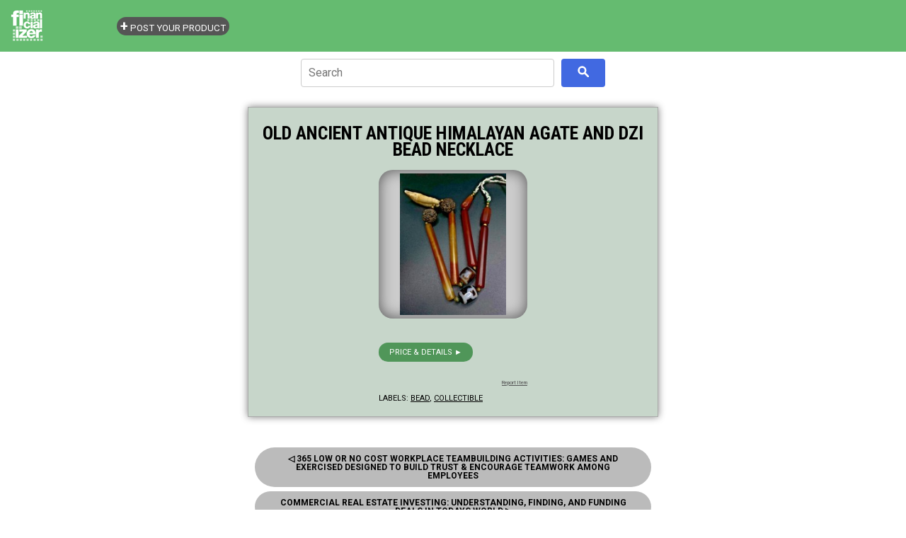

--- FILE ---
content_type: text/html; charset=UTF-8
request_url: https://store.financializer.com/2022/04/old-ancient-antique-himalayan-agate-and.html
body_size: 4248
content:
<!DOCTYPE html>
<html class='v2' dir='ltr' xmlns='http://www.w3.org/1999/xhtml' xmlns:b='http://www.google.com/2005/gml/b' xmlns:data='http://www.google.com/2005/gml/data' xmlns:expr='http://www.google.com/2005/gml/expr'>
<head>
<link href='https://www.blogger.com/static/v1/widgets/335934321-css_bundle_v2.css' rel='stylesheet' type='text/css'/>
<meta charset='UTF-8'/>
<meta content='width=device-width, initial-scale=1' name='viewport'/>
<!-- -->
<!-- -->
<!-- ALL SAME FOR REST -->
<!-- -->
<!-- -->
<!-- REDIR SPECIFIC LABEL INDEX PAGE -->
<!-- /REDIR SPECIFIC LABEL INDEX PAGE -->
<link href='https://www.financializer.com/favicon.ico' rel='icon' type='image/x-icon'/>
<link href='https://www.financializer.com/favicon.ico' rel='shortcut icon' type='image/x-icon'/>
<!-- -->
<!-- -->
<script async='async' src='https://pagead2.googlesyndication.com/pagead/js/adsbygoogle.js'></script>
<script>
		thsBlg_pg = '';
		disqus_url = 'https://store.financializer.com/2022/04/old-ancient-antique-himalayan-agate-and.html';
		thsBlg_gtm = 'GTM-K2B4R95'; // IMP here! for valid Blggr Lyot templt, can't remove CDATA from gtm js!
		</script>
<meta content='HyAOc6SUH0Lqi0FoardfgTOnG-NjXUKrY0v6BZSpoPg' name='google-site-verification'/>
<script>
		</script>
<link href='https://store.financializer.com/2022/04/old-ancient-antique-himalayan-agate-and.html' rel='canonical'/>
<!-- -->
<!-- == -->
<!-- == -->
<script>
			/* <![CDATA[ */
			thsBlg_pg = "itempage";
			/* ]]> */
			</script>
<title>
Old Ancient Antique Himalayan Agate And Dzi Bead Necklace - Money &amp; Finance Store - Financializer
</title>
<meta content=', , Money &amp; Finance Store - Financializer: Old Ancient Antique Himalayan Agate And Dzi Bead Necklace.' name='Description'/>
<!-- GENERIC thsBlg -->
<link href='https://i.ebayimg.com/thumbs/images/g/L7IAAOSwggtiSd9o/s-l225.jpg' rel='image_src'/>
<meta content='https://i.ebayimg.com/thumbs/images/g/L7IAAOSwggtiSd9o/s-l225.jpg' name='thumbnail'/>
<!-- TWITTER thsBlg -->
<meta content='summary_large_image' name='twitter:card'/>
<meta content='@financializer' name='twitter:site'/>
<meta content='Old Ancient Antique Himalayan Agate And Dzi Bead Necklace - Money &amp; Finance Store - Financializer' name='twitter:title'/>
<meta content='Money &amp; Finance Store - Financializer: Old Ancient Antique Himalayan Agate And Dzi Bead Necklace' name='twitter:description'/>
<meta content='https://i.ebayimg.com/thumbs/images/g/L7IAAOSwggtiSd9o/s-l225.jpg' name='twitter:image'/>
<!-- FACEBOOK thsBlg -->
<meta content='Money &amp; Finance Store - Financializer' property='og:site_name'/>
<meta content='' property='article:author'/>
<meta content='Old Ancient Antique Himalayan Agate And Dzi Bead Necklace - Money &amp; Finance Store - Financializer' property='og:title'/>
<meta content='Money &amp; Finance Store - Financializer: Old Ancient Antique Himalayan Agate And Dzi Bead Necklace' property='og:description'/>
<meta content='https://i.ebayimg.com/thumbs/images/g/L7IAAOSwggtiSd9o/s-l225.jpg' property='og:image'/>
<!-- -->
<!-- -->
<!-- -->
<!-- -->
<!-- DO NOT REMOVE -->
<style id='page-skin-1' type='text/css'><!--
/*
*/

--></style>
<!-- /DO NOT REMOVE -->
<!-- -->
<!-- -->
<!-- -->
<style>
		/* BLOGGER OVERRIDES  */
		body .navbar {height: auto!important;}
		#content{margin: 0;}
		#Blog1 {margin:0;}
		/* /BLOGGER OVERRIDES  */
		</style>
<link href='https://cdnjs.cloudflare.com/ajax/libs/normalize/8.0.1/normalize.min.css' rel='stylesheet'/>
<link href='https://www.financializer.com/j/store.css' rel='stylesheet'/>
<!-- -->
<!-- -->
<!-- Google Tag Manager -->
<script>
		/* <![CDATA[ */
		(function(w,d,s,l,i){w[l]=w[l]||[];w[l].push({'gtm.start': new Date().getTime(),event:'gtm.js'});var f=d.getElementsByTagName(s)[0], j=d.createElement(s),dl=l!='dataLayer'?'&l='+l:'';j.async=true;j.src= 'https://www.googletagmanager.com/gtm.js?id='+i+dl;f.parentNode.insertBefore(j,f); })(window,document,'script','dataLayer',thsBlg_gtm);
		/* ]]> */
		</script>
<!-- End Google Tag Manager -->
<link href='https://www.blogger.com/dyn-css/authorization.css?targetBlogID=6873326478658004391&amp;zx=7bd06d53-c039-4a54-b8d1-4837f2d20b52' media='none' onload='if(media!=&#39;all&#39;)media=&#39;all&#39;' rel='stylesheet'/><noscript><link href='https://www.blogger.com/dyn-css/authorization.css?targetBlogID=6873326478658004391&amp;zx=7bd06d53-c039-4a54-b8d1-4837f2d20b52' rel='stylesheet'/></noscript>
<meta name='google-adsense-platform-account' content='ca-host-pub-1556223355139109'/>
<meta name='google-adsense-platform-domain' content='blogspot.com'/>

</head>
<!--<body></body>-->
<!-- -->
<!-- -->
<!-- -->
<!-- -->
<!-- -->
<!-- -->
<body class='bd_item' data-url='https://store.financializer.com/2022/04/old-ancient-antique-himalayan-agate-and.html'>
<!-- -->
<!-- -->
<!-- Google Tag Manager (noscript) -->
<noscript><iframe height='0' src='https://www.googletagmanager.com/ns.html?id=GTM-K2B4R95' style='display:none;visibility:hidden' width='0'></iframe></noscript>
<!-- End Google Tag Manager (noscript) -->
<!-- -->
<!-- -->
<!-- -->
<!-- -->
<!-- -->
<!-- -->
<!-- -->
<!-- -->
<!-- -->
<!-- -->
<!-- -->
<!-- -->
<!-- -->
<div class='header no-items section' id='header'></div>
<div class='section' id='content'><div class='widget Blog' data-version='1' id='Blog1'>
<div id='logoheader'>
<div>
<a class='navbar-brand' href='https://store.financializer.com/'><img alt='' src='https://www.financializer.com/img/financializer_logo_header_150x50.png'/></a>
</div>
</div>
<div class='container'>
<div class='row'>
<div class='col-sm-8'>
<div id='cse_container'>
<div id='cse_searchbox'>
</div>
<div id='cse_searchresults'>
</div>
</div>
<div class='panel panel-default'>
<div class='panel-body'>
<div class='postheadline'>
<h1>
Old Ancient Antique Himalayan Agate And Dzi Bead Necklace
</h1>
<x-pdate data-pdate='2022-04-03T20:07:00-04:00' hidden='true'></x-pdate>
</div>
<div class='postbody'>
<div style='clear:both'>
</div>
 <h2>Old Ancient Antique Himalayan Agate And Dzi Bead Necklace</h2>  <h3><a href="https://www.ebay.com/itm/265628059919?mkevt=1&amp;mkcid=1&amp;mkrid=711-53200-19255-0&amp;campid=5337817697&amp;customid=&amp;toolid=10049" rel="nofollow"> &gt;&gt; </a></h3>  <a href="https://www.ebay.com/itm/265628059919?mkevt=1&amp;mkcid=1&amp;mkrid=711-53200-19255-0&amp;campid=5337817697&amp;customid=&amp;toolid=10049" rel="nofollow"> <img src="https://i.ebayimg.com/thumbs/images/g/L7IAAOSwggtiSd9o/s-l225.jpg" /> </a>  <br /> <a href="https://www.ebay.com/itm/265628059919?mkevt=1&amp;mkcid=1&amp;mkrid=711-53200-19255-0&amp;campid=5337817697&amp;customid=&amp;toolid=10049" rel="nofollow"> &gt;&gt;&gt; </a> 
<p class='blogger-labels'>
Labels:
<a href='https://store.financializer.com/search/label/bead' rel='tag'>bead</a>,
<a href='https://store.financializer.com/search/label/collectible' rel='tag'>collectible</a>
</p>
</div>
</div>
</div>
<div class='panel panel-default'>
<div class='panel-body'>
<ul class='pager'>
<li class='previous'>
<a href='https://store.financializer.com/2022/04/365-low-or-no-cost-workplace.html' id='Blog1_blog-pager-newer-link' title='Newer Post'> &#9665; Prev </a>
</li>
<li class='next'>
<a href='https://store.financializer.com/2022/04/commercial-real-estate-investing.html' id='Blog1_blog-pager-older-link' title='Older Post'> Next &#9655; </a>
</li>
</ul>
</div>
</div>
</div>
<div class='col-sm-4' id='rightcol'>
<div id='rightbar'></div>
<div id='allLabels'>
</div>
</div>
</div>
<hr/>
<footer>
<div class='well'>
<p class='desc'>
Great deals &amp; ideas for learning, enjoying, collecting or investing.
</p>
<p><i>Disclosure: As an Amazon Associate we earn from qualifying purchases. As an Ebay associate, we earn from qualifying purchases.</i></p>
</div>
<div class='row'>
<div class='col-lg-12'>
<p> &#169;  Money &amp; Finance Store - Financializer</p>
<p><small><a href='https://www.financializer.com/common/privacy.html'>Privacy Policy</a>
</small></p>
</div>
</div>
</footer>
</div>
</div></div>
<!-- -->
<!-- -->
<!-- -->
<!-- -->
<!-- -->
<!-- -->
<script src='https://cdnjs.cloudflare.com/ajax/libs/jquery/3.3.1/jquery.min.js'></script>
<script src='https://www.financializer.com/j/store.js'></script>

<script type="text/javascript" src="https://www.blogger.com/static/v1/widgets/3845888474-widgets.js"></script>
<script type='text/javascript'>
window['__wavt'] = 'AOuZoY4v69w4Ifl_inNTCvtFtHcDeK9YGg:1768782192635';_WidgetManager._Init('//www.blogger.com/rearrange?blogID\x3d6873326478658004391','//store.financializer.com/2022/04/old-ancient-antique-himalayan-agate-and.html','6873326478658004391');
_WidgetManager._SetDataContext([{'name': 'blog', 'data': {'blogId': '6873326478658004391', 'title': 'Money \x26amp; Finance Store - Financializer', 'url': 'https://store.financializer.com/2022/04/old-ancient-antique-himalayan-agate-and.html', 'canonicalUrl': 'https://store.financializer.com/2022/04/old-ancient-antique-himalayan-agate-and.html', 'homepageUrl': 'https://store.financializer.com/', 'searchUrl': 'https://store.financializer.com/search', 'canonicalHomepageUrl': 'https://store.financializer.com/', 'blogspotFaviconUrl': 'https://store.financializer.com/favicon.ico', 'bloggerUrl': 'https://www.blogger.com', 'hasCustomDomain': true, 'httpsEnabled': true, 'enabledCommentProfileImages': true, 'gPlusViewType': 'FILTERED_POSTMOD', 'adultContent': false, 'analyticsAccountNumber': '', 'encoding': 'UTF-8', 'locale': 'en', 'localeUnderscoreDelimited': 'en', 'languageDirection': 'ltr', 'isPrivate': false, 'isMobile': false, 'isMobileRequest': false, 'mobileClass': '', 'isPrivateBlog': false, 'isDynamicViewsAvailable': true, 'feedLinks': '\x3clink rel\x3d\x22alternate\x22 type\x3d\x22application/atom+xml\x22 title\x3d\x22Money \x26amp; Finance Store - Financializer - Atom\x22 href\x3d\x22https://store.financializer.com/feeds/posts/default\x22 /\x3e\n\x3clink rel\x3d\x22alternate\x22 type\x3d\x22application/rss+xml\x22 title\x3d\x22Money \x26amp; Finance Store - Financializer - RSS\x22 href\x3d\x22https://store.financializer.com/feeds/posts/default?alt\x3drss\x22 /\x3e\n\x3clink rel\x3d\x22service.post\x22 type\x3d\x22application/atom+xml\x22 title\x3d\x22Money \x26amp; Finance Store - Financializer - Atom\x22 href\x3d\x22https://www.blogger.com/feeds/6873326478658004391/posts/default\x22 /\x3e\n\n\x3clink rel\x3d\x22alternate\x22 type\x3d\x22application/atom+xml\x22 title\x3d\x22Money \x26amp; Finance Store - Financializer - Atom\x22 href\x3d\x22https://store.financializer.com/feeds/6065997410987472004/comments/default\x22 /\x3e\n', 'meTag': '', 'adsenseHostId': 'ca-host-pub-1556223355139109', 'adsenseHasAds': false, 'adsenseAutoAds': false, 'boqCommentIframeForm': true, 'loginRedirectParam': '', 'view': '', 'dynamicViewsCommentsSrc': '//www.blogblog.com/dynamicviews/4224c15c4e7c9321/js/comments.js', 'dynamicViewsScriptSrc': '//www.blogblog.com/dynamicviews/f9a985b7a2d28680', 'plusOneApiSrc': 'https://apis.google.com/js/platform.js', 'disableGComments': true, 'interstitialAccepted': false, 'sharing': {'platforms': [{'name': 'Get link', 'key': 'link', 'shareMessage': 'Get link', 'target': ''}, {'name': 'Facebook', 'key': 'facebook', 'shareMessage': 'Share to Facebook', 'target': 'facebook'}, {'name': 'BlogThis!', 'key': 'blogThis', 'shareMessage': 'BlogThis!', 'target': 'blog'}, {'name': 'X', 'key': 'twitter', 'shareMessage': 'Share to X', 'target': 'twitter'}, {'name': 'Pinterest', 'key': 'pinterest', 'shareMessage': 'Share to Pinterest', 'target': 'pinterest'}, {'name': 'Email', 'key': 'email', 'shareMessage': 'Email', 'target': 'email'}], 'disableGooglePlus': true, 'googlePlusShareButtonWidth': 0, 'googlePlusBootstrap': '\x3cscript type\x3d\x22text/javascript\x22\x3ewindow.___gcfg \x3d {\x27lang\x27: \x27en\x27};\x3c/script\x3e'}, 'hasCustomJumpLinkMessage': false, 'jumpLinkMessage': 'Read more', 'pageType': 'item', 'postId': '6065997410987472004', 'postImageUrl': 'https://i.ebayimg.com/thumbs/images/g/L7IAAOSwggtiSd9o/s-l225.jpg', 'pageName': 'Old Ancient Antique Himalayan Agate And Dzi Bead Necklace', 'pageTitle': 'Money \x26amp; Finance Store - Financializer: Old Ancient Antique Himalayan Agate And Dzi Bead Necklace'}}, {'name': 'features', 'data': {}}, {'name': 'messages', 'data': {'edit': 'Edit', 'linkCopiedToClipboard': 'Link copied to clipboard!', 'ok': 'Ok', 'postLink': 'Post Link'}}, {'name': 'template', 'data': {'name': 'custom', 'localizedName': 'Custom', 'isResponsive': false, 'isAlternateRendering': false, 'isCustom': true}}, {'name': 'view', 'data': {'classic': {'name': 'classic', 'url': '?view\x3dclassic'}, 'flipcard': {'name': 'flipcard', 'url': '?view\x3dflipcard'}, 'magazine': {'name': 'magazine', 'url': '?view\x3dmagazine'}, 'mosaic': {'name': 'mosaic', 'url': '?view\x3dmosaic'}, 'sidebar': {'name': 'sidebar', 'url': '?view\x3dsidebar'}, 'snapshot': {'name': 'snapshot', 'url': '?view\x3dsnapshot'}, 'timeslide': {'name': 'timeslide', 'url': '?view\x3dtimeslide'}, 'isMobile': false, 'title': 'Old Ancient Antique Himalayan Agate And Dzi Bead Necklace', 'description': ' Old Ancient Antique Himalayan Agate And Dzi Bead Necklace    \x3e\x3e         \x3e\x3e\x3e  ', 'featuredImage': 'https://lh3.googleusercontent.com/blogger_img_proxy/AEn0k_uPT2NFQYqN8MCDXCz3p1TguXDKyZJ53boYgZ0D7h_wGSZF94KQXbQno-5Mz9Sv6URnRv8koYA45pR82Rxec4bOEXgZ0V96oJVZujdNCMshOZO7VDhDwub85nKsXH-8E9xJYzft', 'url': 'https://store.financializer.com/2022/04/old-ancient-antique-himalayan-agate-and.html', 'type': 'item', 'isSingleItem': true, 'isMultipleItems': false, 'isError': false, 'isPage': false, 'isPost': true, 'isHomepage': false, 'isArchive': false, 'isLabelSearch': false, 'postId': 6065997410987472004}}]);
_WidgetManager._RegisterWidget('_BlogView', new _WidgetInfo('Blog1', 'content', document.getElementById('Blog1'), {'cmtInteractionsEnabled': false, 'lightboxEnabled': true, 'lightboxModuleUrl': 'https://www.blogger.com/static/v1/jsbin/4049919853-lbx.js', 'lightboxCssUrl': 'https://www.blogger.com/static/v1/v-css/828616780-lightbox_bundle.css'}, 'displayModeFull'));
</script>
</body>
</html>

--- FILE ---
content_type: text/html; charset=utf-8
request_url: https://www.google.com/recaptcha/api2/aframe
body_size: 267
content:
<!DOCTYPE HTML><html><head><meta http-equiv="content-type" content="text/html; charset=UTF-8"></head><body><script nonce="fyQjFx2q6EayrYzn5jyG_A">/** Anti-fraud and anti-abuse applications only. See google.com/recaptcha */ try{var clients={'sodar':'https://pagead2.googlesyndication.com/pagead/sodar?'};window.addEventListener("message",function(a){try{if(a.source===window.parent){var b=JSON.parse(a.data);var c=clients[b['id']];if(c){var d=document.createElement('img');d.src=c+b['params']+'&rc='+(localStorage.getItem("rc::a")?sessionStorage.getItem("rc::b"):"");window.document.body.appendChild(d);sessionStorage.setItem("rc::e",parseInt(sessionStorage.getItem("rc::e")||0)+1);localStorage.setItem("rc::h",'1768782195216');}}}catch(b){}});window.parent.postMessage("_grecaptcha_ready", "*");}catch(b){}</script></body></html>